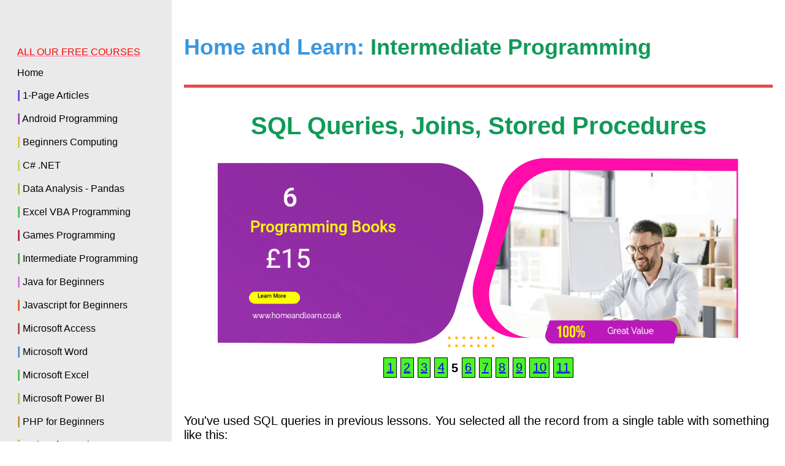

--- FILE ---
content_type: text/html
request_url: https://www.homeandlearn.co.uk/extras/databases/sql-queries-and-joins.html
body_size: 3761
content:
<!DOCTYPE HTML>
	<head>
	<!-- TITLE -->
<TITLE>SQL Queries, Database Joins and Stored Procedures</TITLE>
	<!-- END TITLE -->
		<meta charset="utf-8" />
		<meta name="viewport" content="width=device-width, initial-scale=1" />
		<meta name="description" content="Constructing queries with the JOIN keyword in SQL Server. Learn how to create a Stored Procedure.">
		<link rel="canonical" href="https://www.homeandlearn.co.uk/extras/databases/sql-queries and-joins.html">
		
		<link rel="stylesheet" href="styles.css" />
		
		
	


</head>
	<body><div id="container">
      <!-- SIDEBAR -->
      <div id="sidebar">
        <!-- CLOSE SIDEBAR BUTTON -->
        <button class="toggleButton" onclick="document.getElementById('container').classList.toggle('open')">X</button>
        <!-- SIDEBAR -->
        <div>			
			<ul>
				<li class="AllCourses">ALL OUR FREE COURSES</li>
<li><a href="https://www.homeandlearn.co.uk/index.html">Home</a></li>
<li><span class="CourseIndicatorArticles">|</span> <a href="https://www.homeandlearn.co.uk/articles/1-page-articles.html">1-Page Articles</a></li>
				
				<li><span class="CourseIndicatorAndroid">|</span> <a href="https://www.homeandlearn.co.uk/android/android.html">Android Programming</a></li>
				<li><span class="CourseIndicatorBC">|</span> <a href="https://www.homeandlearn.co.uk/BC/BeginnersComputing.html">Beginners Computing</a></li>
				<li><span class="CourseIndicatorC">|</span> <a href="https://www.homeandlearn.co.uk/csharp/csharp.html">C# .NET</a></li>
<li><span class="CourseIndicatorDat">|</span> <a href="https://www.homeandlearn.co.uk/data-analysis-pandas/data-analysis-pandas.html">Data Analysis - Pandas</a></li>
				<li><span class="CourseIndicatorEVB">|</span> <a href="https://www.homeandlearn.co.uk/NET/excel_vba.html">Excel VBA Programming</a></li><li><span class="CourseIndicatorGames">|</span> <a href="https://www.homeandlearn.co.uk/games-programming/3d-games-programming.html">Games Programming</a></li>
				<li><span class="CourseIndicatorInter">|</span> <a href="https://www.homeandlearn.co.uk/extras/intermediate-programming.html">Intermediate Programming</a></li>
				<li><span class="CourseIndicatorJava">|</span> <a href="https://www.homeandlearn.co.uk/java/java.html">Java for Beginners</a></li>
				<li><span class="CourseIndicatorJavaS">|</span> <a href="https://www.homeandlearn.co.uk/javascript/javascript.html">Javascript for Beginners</a></li>
				<li><span class="CourseIndicatorAcc">|</span> <a href="https://www.homeandlearn.co.uk/access/microsoft-access.html">Microsoft Access</a></li>
				<li><span class="CourseIndicatorW">|</span>  <a href="https://www.homeandlearn.co.uk/word2007_2010/Word-2007-2010.html">Microsoft Word</a></li>
				<li><span class="CourseIndicatorEx">|</span> <a href="https://www.homeandlearn.co.uk/excel2007/Excel2007.html">Microsoft Excel</a></li>
				<li><span class="CourseIndicatorDat">|</span> <a href="https://www.homeandlearn.co.uk/power-bi/power-bi.html">Microsoft Power BI</a></li>
				<li><span class="CourseIndicatorPH">|</span> <a href="https://www.homeandlearn.co.uk/php/php.html">PHP for Beginners</a></li><li><span class="CourseIndicatorPY">|</span> <a href="https://www.homeandlearn.co.uk/python/python.html">Python for Beginners</a></li>
				<li><span class="CourseIndicatorVB">|</span> <a href="https://www.homeandlearn.co.uk/NET/vbNet.html">Visual Basic .NET</a></li>
				<li><span class="CourseIndicatorWeb">|</span> <a href="https://www.homeandlearn.co.uk/WD/WebDesign.html">Web Design</a></li>
</ul>
			<!-- Desktop sidebar left VIDEO ad unit: 300x600 px -->


		</div>
      </div>
     

      <div id="MainContents">
        <!-- OPEN SIDEBAR BUTTON -->
        <button class="toggleButton" onclick="document.getElementById('container').classList.toggle('open')">
          &#9776;
        </button>
        <div>

		<P class="TopPageHeading">Home and Learn: <span class="TopPageHeadingInterColor">Intermediate Programming</span></P>
<hr />

		<!-- AD_top_of_page -->


<!-- END_AD_top_of_page -->
<h1 class="interColor">SQL Queries, Joins, Stored Procedures</h1>
<!-- Horizontal responsive -->
<!-- AD_under_title -->
<p align="center"><a href="https://www.homeandlearn.co.uk/bookshop/programming_offer.htm">
<img src="https://www.homeandlearn.co.uk/bookshop/banner-pink.png" width="851"></a>
</p>
<!-- END_AD_under_title -->
<nav class="align-center">
<a href="https://www.homeandlearn.co.uk/extras/databases/create-a-database-project-in-visual-studio.html" class="BordersTopNav">1</a>
<a href="https://www.homeandlearn.co.uk/extras/databases/create-a-table-sql-server.html" class="BordersTopNav">2</a>
<a href="https://www.homeandlearn.co.uk/extras/databases/create-a-second-sql-server-table.html" class="BordersTopNav">3</a>
<a href="https://www.homeandlearn.co.uk/extras/databases/adding-data-to-the-tables.html" class="BordersTopNav">4</a>
<span class="RedBold"><b>5</b></span>
<a href="https://www.homeandlearn.co.uk/extras/databases/sql-parameters.html" class="BordersTopNav">6</a>
<a href="https://www.homeandlearn.co.uk/extras/databases/setting-up-the-user-form.html" class="BordersTopNav">7</a>
<a href="https://www.homeandlearn.co.uk/extras/databases/coding-for-a-simple-stored-procedure.html" class="BordersTopNav">8</a>
<a href="https://www.homeandlearn.co.uk/extras/databases/search-a-database-using-stored-procedures.html" class="BordersTopNav">9</a>
<a href="https://www.homeandlearn.co.uk/extras/databases/updating-a-database-with-a-stored-procedure.html" class="BordersTopNav">10</a>
<a href="https://www.homeandlearn.co.uk/extras/databases/coding-to-update-two-tables.html" class="BordersTopNav">11</a>
</nav>
<p>&nbsp;</p>
        <P>You've used SQL queries in previous lessons. You selected all the record 
          from a single table with something like this:</P>
        <P class="indent_big">SELECT * FROM Students</P>
        <P>You can try that again. In the Server Explorer window, right click 
          on the Tables folder and Select New Query from the menu:</P>
        <P align="center"><img src="images/New-SQL-Query.png" alt="The Server Explorer showing a context menu with the New Query item selected" width="435" height="342"></P>
        <P>In the Query window enter the above SQL. You query window should look like 
          this:</P>
        <P align="center"><img src="images/New-SQL-Query2.png" alt="The Sql server query window showing a simple SELECT query" width="556" height="208"></P>
        <P>(SQL Commands are not case-sensitive, by the way. You could enter the 
          SELECT and the FROM in lowercase, if you wanted to.)</P>
        <P>Click on the Green Arrow in the top left to run the query. You should 
          see all the records from the Students table displayed. Now change the 
          Students to Course. Run the query again and you'll see all the records 
          from the Course table displayed.</P>
        <P>You don't have to select all the records. You can specify the columns 
          you want by typing the table name first, then a dot. You should see 
          a list of available columns in your table:</P>
        <P align="center"><img src="images/SQL-Query.png" alt="Specifying a column to select on the Students table" width="273" height="109"></P>
        <P>Select the column you want in your results. To add more columns, separate 
          them with commas:</P>
        <P class="indent_big">SELECT Students.GivenName, Students.FamilyName FROM 
          Students</P>
        <P>However, what we want to do is to display results from both tables. 
          To do that, we need something called a JOIN.</P>
        <P>&nbsp;</P>
        <!-- Square responsive -->
<!-- ad_mid_content_1 -->



<!-- end_ad_mid_content_1 -->
<h2>Sql Server Database JOIN</h2>
        <P>If you wanted to display only certain selected columns from both tables, 
          you could do it like this:</P>
        <P class="indent_small">SELECT Students.GivenName, Students.FamilyName, 
          Course.Course<br>
          FROM Students, Course<br>
          WHERE Students.StudentID = Course.StudentID</P>
        <P>Here, we're selecting only three columns FROM both tables. Notice that 
          the table names are separated by commas. (The dbo part is the schema 
          that SQL Server gives us by default.) The WHERE clause at the end tells 
          SQL Server to only display the records where the StudentID columns match 
          in both tables.</P>
        <P>In fact, try that out. Open a New Query and type the above into the 
          window. Run your query to see the results.</P>
        <P>There is another way to do this, though: use a JOIN.</P>
        <P>There are a few different types of JOIN (inner, outer, cross, left, 
          right, full) but they all work with a Primary Key in one Table and a 
          Foreign Key in another. The difference is in how many results you want 
          back, and whether to include NULL records or not.</P>
        <P>The one we'll use is an INNER JOIN. The format is this:</P>
        <P class="indent_small">SELECT [Columns]<br>
          FROM [Parent Table]<br>
          INNER JOIN [CHILD TABLE]<br>
          ON [Primary Key = Foreign Key]</P>
        <P>The SQL Keywords are SELECT, FROM, INNER JOIN, ON. The parent table 
          is the one with the StudentID Primary Key. The child table is the one 
          with the StudentID as the Foreign Key. The INNER JOIN is ON the two.</P>
        <p>To try it out, create a new query. Now enter the following: (You don't 
          have to have the SQL on separate lines, but it does make it more readable.)</p>
        <p class="indent_small">SELECT Students.GivenName, Students.FamilyName, 
          Course.Course<br>
          FROM Students<br>
          INNER JOIN Course<br>
          ON Students.StudentID = Course.StudentID</p>
        <p>Run your query and you'll see the results appear:</p>
        <P align="center"><img src="images/SQL-Inner-Join.png" alt="The results of an Inner Join query run on the two tables" width="355" height="196"></P>
        <P>You can actually miss out the INNER part at the start. So just have 
          JOIN instead of INNER JOIN. The result is the same.</P>
        <P>The point about learning all this SQL is that you can use it in your 
          programming code to pull records from your database. To make your life 
          easier as a programmer, and to help with security issues, you can create 
          something called a Stored Procedure in your database. You can then grab 
          your Stored Procedures with code. Let's create one.</P>
        <P>&nbsp;</P>
        <!-- Square responsive -->
<!-- ad_mid_content_1 -->



<!-- end_ad_mid_content_1 -->
<h2>Stored Procedures</h2>
        <P>To create a Stored Procedure, right-click the Stored Procedure folder 
          in the Server Explorer. From the menu select <b>Add New Stored Procedure</b>:</P>
        <P align="center"><img src="images/Stored-Procedure.png" alt="Server Explorer showing a context menu with the Add New Stored Procedure item selected" width="521" height="314"></P>
        <P>A new window will appear with some complex-looking SQL. This:</P>
        <P align="center"><img src="images/Stored-Procedure7.png" alt="The default Stored Procedure window in T-SQL" width="513" height="241"></P>
        <P>The CREATE line is where you can change the name of your procedure. 
          Click into the square brackets and delete the Word Procedure. Type a 
          new name. Type NamesAndCourses:</P>
        <P class="indent_small">CREATE PROCEDURE [dbo].[ NamesAndCourses]</P>
        <P>We'll get onto parameters shortly. For now, delete the two lines that 
          start with @param. Leave the As keyword. In place of the SELECT line, 
          copy and paste your Join SQL. You should now have this:</P>
        <P align="center"><img src="images/Stored-Procedure8.png" alt="A JOIN Stored Procedure created to pull data from two tables" width="678" height="238"></P>
        <P>Click the Update button and you'll see the Preview box appear:</P>
        <P align="center"><img src="images/Stored-Procedure3.png" alt="The Preview Database Updates dialog box" width="498" height="377"></P>
        <P>Click Update Database.</P>
        <P>In the Server Explorer on the left click the Refresh button:</P>
        <P align="center"><img src="images/Stored-Procedure4.png" alt="The Server Explorer showing the Stored Procedure folder selected" width="276" height="282"></P>
        <P>You should now see your new Stored Procedure in the folder:</P>
        <P align="center"><img src="images/Stored-Procedure5.png" alt="The Stored Procedure folder with the new Procedure created" width="278" height="338"></P>
        <P>When we get to the coding section, we'll grab this Stored Procedure 
          using its name, <b>NamesAndCourses</b>.</P>
        <P>You can run this Stored Procedure. Right click it and select Execute 
          from the menu:</P>
        <P align="center"><img src="images/Stored-Procedure6.png" alt="Executing the Stored Procedure" width="441" height="395"></P>
        <P>You should the results of the query displayed in the bottom window 
          and some SQL at the top. The table of results is what we're after. This 
          is what we'll get when execute our query with code later.</P>
        <P>Now that we have a Stored Procedure that gets all the results, let's 
          create one to limit the results we get back. This time, we'll use those 
          one of the @param values you deleted earlier. We'll do that in the next 
          lesson below.</P>

<!-- END CONTENT -->
<!-- AD_end_links --><!-- END_AD_end_links -->
<!-- Horizontal responsive -->
<!-- BOTTOM AD --><p align="center"> 
<a href="https://www.homeandlearn.co.uk/bookshop/programming_offer.htm"><img src="https://www.homeandlearn.co.uk/bookshop/banner-pink-square.png" width="439"  height="313"></a>
</p>

<!-- END BOTTOM AD -->
<!-- START END LINKS -->
<P align="right"><A HREF="https://www.homeandlearn.co.uk/extras/databases/sql-parameters.html">Sql Parameters >></A></P>
<P align="center">
<A HREF="https://www.homeandlearn.co.uk/extras/intermediate-programming.html">Back to the Intermediate Programming Contents Page</A></P>
<!-- AD_bottom_2 --><p>&nbsp;</p>

<!-- END_AD_bottom_2 -->


		</div>
      </div>
    </div>	<hr /><p align="center">Email us: enquiry at homeandlearn.co.uk</p><hr /><!-- Responsive anchor ad unit: 1000x100 desktop & 320x100 mobile -->

</body>
</html>


--- FILE ---
content_type: text/css
request_url: https://www.homeandlearn.co.uk/extras/databases/styles.css
body_size: 1309
content:
/* (A) BIG SCREEN */
/* (A1) 2 COLUMN LAYOUT */
#container { display: flex; }
#sidebar, #MainContents { padding: 20px; }
#sidebar {
  width: 20%;
  background: #eaeaea;
  transition: opacity 0.2s;
}
#MainContents {
  width: 80%;
  background: #ffffff;
}


body {
	margin: 0;
	font-size: 20px;
	font-family: arial;
}


/* (A2) HIDE TOGGLE BUTTONS */
.toggleButton { 
  display: none; 
  font-size: 24px;
}

	ul {
		list-style: none;
		margin: 2em 0 2em 0;
		padding-left: 0.4em;
	}
	

	ul li {
		padding-top: 1em;
		font-size: 16px;
		font-family: arial;
	}
	
	ul li a {
		text-decoration: none;
		color: #000000;
	}
	
	a:hover {
			border-bottom-color: #f56a6a;
			color: #f56a6a !important;
	}


hr {
		border: 0;
		border-bottom: solid 5px rgba(224, 14, 14, 0.75);
		margin: 2em 0;
	}
	
img {
	max-width: 100%; 
	display: block;
}
/* MENU COLOR CODE */
.CourseIndicatorArticles {
	font-weight: 900;
	color: #6c29dd;
	font-size: 1.2em;
	font-family: sans-serif;
}

.CourseIndicatorAndroid {
	font-weight: 900;
	color: #8e37a4;
	font-size: 1.2em;
	font-family: sans-serif;
}

.CourseIndicatorBC {
	font-weight: 900;
	color: #dabe26;
	font-size: 1.2em;
	font-family: sans-serif;
}

.CourseIndicatorC {
	font-weight: 900;
	color: #b3d844;
	font-size: 1.2em;
	font-family: sans-serif;
}

.CourseIndicatorDat {
	font-weight: 900;
	color: #a4BA3a;
	font-size: 1.2em;
	font-family: sans-serif;
}

.CourseIndicatorEVB {
	font-weight: 900;
	color: #2fbb43;
	font-size: 1.2em;
	font-family: sans-serif;
}

.CourseIndicatorGames {
	font-weight: 900;
	color: #ab0b29;
	font-size: 1.2em;
	font-family: sans-serif;
}

.CourseIndicatorJava {
	font-weight: 900;
	color: #d369da;
	font-size: 1.2em;
	font-family: sans-serif;
}

.CourseIndicatorJavaS {
	font-weight: 900;
	color: #db4b0c;
	font-size: 1.2em;
	font-family: sans-serif;
}

.CourseIndicatorAcc {
	font-weight: 900;
	color: #a4373a;
	font-size: 1.2em;
	font-family: sans-serif;
}

.CourseIndicatorW {
	font-weight: 900;
	color: #4184df;
	font-size: 1.2em;
	font-family: sans-serif;
}

.CourseIndicatorEx {
	font-weight: 900;
	color: #2fbb43;
	font-size: 1.2em;
	font-family: sans-serif;
}

.CourseIndicatorPH {
	font-weight: 900;
	color: #bb852f;
	font-size: 1.2em;
	font-family: sans-serif;
}

.CourseIndicatorInter {
	font-weight: 900;
	color: #488e50;
	font-size: 1.2em;
	font-family: sans-serif;
}

.CourseIndicatorPY {
	font-weight: 900;
	color: #b3ab2a;
	font-size: 1.2em;
	font-family: sans-serif;
}

.CourseIndicatorVB {
	font-weight: 900;
	color: #4fd5e1;
	font-size: 1.2em;
	font-family: sans-serif;
}

.CourseIndicatorWeb {
	font-weight: 900;
	color: #26daba;
	font-size: 1.2em;
	font-family: sans-serif;
}

/* END MENU COLOR CODE */
.AllCourses {
	color: #FF0000;
	text-decoration: hotpink underline;
}
.TopPageHeading{
	font-size: 36px;
	font-family: sans-serif;
	color: #3897e0;
	font-weight: bold;
}

/* COURSE COLORS */
.TopPageHeadingInterColor {
	color: #109a57;
}

.interColor {
	color:#109a57;
	text-align: center;
}

.align-center {
	text-align: center;
}
/* =============== */

	.indent_big {
	margin-left: 6em;
	font-weight: bold;
}

	.indent_small_no_bold {
	margin-left: 4em;
}

.blue_no_bold {
	color: blue;
}

.green_no_bold {
	color: green;
}
.indent_big_no_bold {
	margin-left: 8em;
}

.indent_small {
	margin-left: 4em;
	font-weight: bold;
}

.indent_small_blue_no_bold {
	margin-left: 4em;
	color: blue;
}

.indent_bigger {
	margin-left: 8em;
	font-weight: bold;
}

.indent_biggest {
	margin-left: 10em;
	font-weight: bold;
}


.TextIndent2 {
	margin-left: 4em;
	font-weight: bold;
}

.TextIndent3 {
	margin-left: 6em;
	font-weight: bold;
}
.TextAlignment {
	text-align: center;
}

.TextAlignmentBold {
	text-align: center;
	font-weight: bold;
}

.course_links {
	text-align: right;
}

.BordersTopNav{
	border: 1pt solid Black;
	padding: .2em;
	background-color: #4ff12a;
}

	#grid-container {
		display: grid;
		grid-template-columns: auto auto;
		grid-gap: 10px;
	}
	div.cell {
		background: #dbf9eb;
		border: 1px solid #AAA;
		padding: 10px;
	}
	
	.spancol {
		grid-column-start: 1;
		grid-column-end: 3;
	}
	
	.headColor {
		color: #109a57;
	}
	
.hide_on_mobile {
		display: none
}
/* (B) SMALL SCREEN */
.leaderboard-style, .between-courses-style {
	min-height: 336px !important;
}
@media (min-width: 1001px) {
	.leaderboard-style {
		min-height: 90px !important;
	}
}
@media (min-width: 1200px) {
	.between-courses-style {
		min-height: 90px !important;
	}
}
@media screen AND (max-width:768px) {
  /* (B1) SHOW TOGGLE BUTTONS */
  .toggleButton { display: block; }
  
  /* (B2) TRANSFORM TO FULL SCREEN */
  #container { display: block; }
  #MainContents { width: 100%; }
  #sidebar {
    position: fixed;
    top: 0; left: 0;
    z-index: 999;
    width: 100vw;
    height: 100vh;
    visibility: hidden;
    opacity: 0;
  }
  
  /* (B3) SHOW SIDEBAR */
  #container.open #sidebar { 
    visibility: visible;
    opacity: 1;
  }
  .TopPageHeading{
	font-size: 20px;
  }
  
    .course_links {
		text-align: right;
		font-size: 16px;
	}
	
	.interColor {
		color:#2fbb43;
		text-align: center;
		font-size: 20px;
	}
	
	img {
		max-width: 80%; 
	}
	
	body {
		font-size: 16px;
	}
	
	ul li {
		padding-top: 1em;
		font-size: 14px;
		font-family: arial;
	}
}
/* For Mobile Portrait View */
@media screen and (max-device-width: 480px) and (orientation: portrait) {
#container { 
	display: flex;
	width: 95%;
}

.course_links {
		text-align: center;
		font-size: 16px;
	}
	
.indent_small {
	margin-left: .5em;
	font-weight: bold;
}

.indent_big {
	margin-left: 1em;
}


.indent_bigger {
	margin-left: 1.5em;
}

.indent_biggest {
	margin-left: 1.8em;
}


.indent_small_blue_no_bold {
	margin-left: .5em;
	color: blue;
}


.indent_small_no_bold {
	margin-left: .5em;
}


.indent_big_no_bold {
	margin-left: 1em;
}

hr {
		border: 0;
		border-bottom: solid 5px rgba(224, 14, 14, 0.75);
		margin: 1em 0;
		width: 80%px;
		
}
	img {
		max-width: 80%; 
	}

	.interColor {
		color:#109a57;
		text-align: center;
		font-size: 18px;
	}
	
	ul li {
		padding-top: 1em;
		font-size: 14px;
		font-family: arial;
	}
}